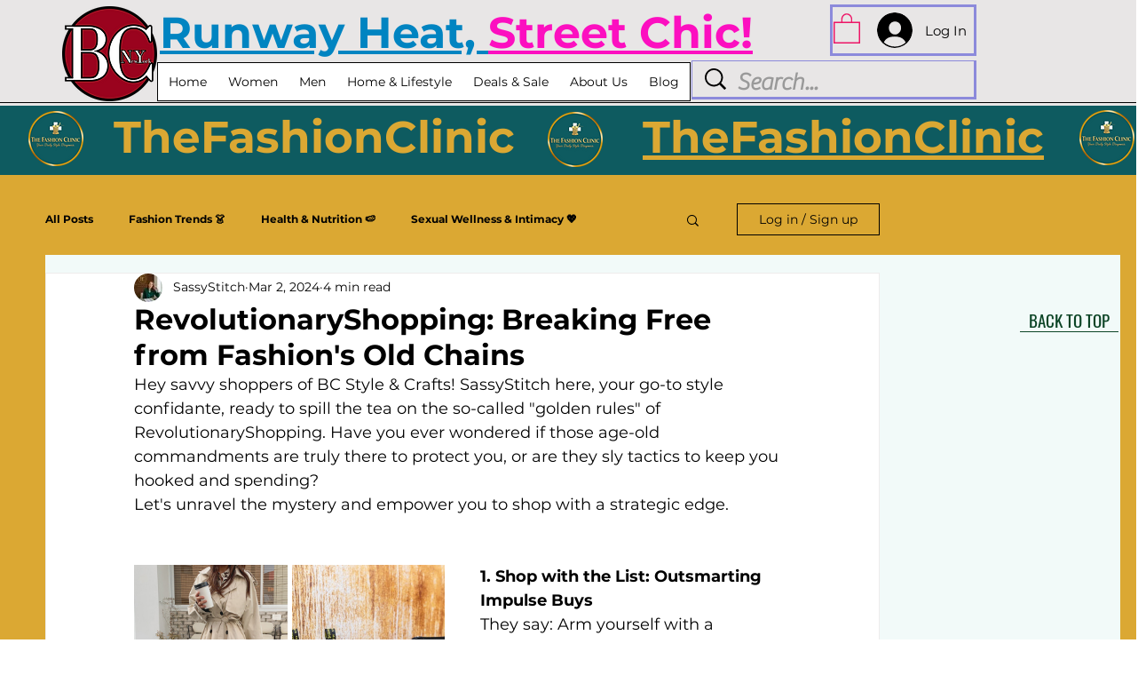

--- FILE ---
content_type: text/css; charset=utf-8
request_url: https://www.bcstylecrafts.com/_serverless/pro-gallery-css-v4-server/layoutCss?ver=2&id=y60y9701-not-scoped&items=3464_800_800%7C3347_800_800%7C3343_1006_1008%7C3466_400_400%7C3283_800_800%7C3596_800_800%7C3456_800_800%7C3375_808_1036&container=607.71875_350_2612.328125_720&options=gallerySizeType:px%7CenableInfiniteScroll:true%7CtitlePlacement:SHOW_ON_HOVER%7CgridStyle:1%7CimageMargin:5%7CgalleryLayout:2%7CisVertical:true%7CnumberOfImagesPerRow:2%7CgallerySizePx:300%7CcubeRatio:0.75%7CcubeType:fill%7CgalleryThumbnailsAlignment:none%7CthumbnailSpacings:0
body_size: -131
content:
#pro-gallery-y60y9701-not-scoped [data-hook="item-container"][data-idx="0"].gallery-item-container{opacity: 1 !important;display: block !important;transition: opacity .2s ease !important;top: 0px !important;left: 0px !important;right: auto !important;height: 229px !important;width: 173px !important;} #pro-gallery-y60y9701-not-scoped [data-hook="item-container"][data-idx="0"] .gallery-item-common-info-outer{height: 100% !important;} #pro-gallery-y60y9701-not-scoped [data-hook="item-container"][data-idx="0"] .gallery-item-common-info{height: 100% !important;width: 100% !important;} #pro-gallery-y60y9701-not-scoped [data-hook="item-container"][data-idx="0"] .gallery-item-wrapper{width: 173px !important;height: 229px !important;margin: 0 !important;} #pro-gallery-y60y9701-not-scoped [data-hook="item-container"][data-idx="0"] .gallery-item-content{width: 173px !important;height: 229px !important;margin: 0px 0px !important;opacity: 1 !important;} #pro-gallery-y60y9701-not-scoped [data-hook="item-container"][data-idx="0"] .gallery-item-hover{width: 173px !important;height: 229px !important;opacity: 1 !important;} #pro-gallery-y60y9701-not-scoped [data-hook="item-container"][data-idx="0"] .item-hover-flex-container{width: 173px !important;height: 229px !important;margin: 0px 0px !important;opacity: 1 !important;} #pro-gallery-y60y9701-not-scoped [data-hook="item-container"][data-idx="0"] .gallery-item-wrapper img{width: 100% !important;height: 100% !important;opacity: 1 !important;} #pro-gallery-y60y9701-not-scoped [data-hook="item-container"][data-idx="1"].gallery-item-container{opacity: 1 !important;display: block !important;transition: opacity .2s ease !important;top: 0px !important;left: 178px !important;right: auto !important;height: 229px !important;width: 172px !important;} #pro-gallery-y60y9701-not-scoped [data-hook="item-container"][data-idx="1"] .gallery-item-common-info-outer{height: 100% !important;} #pro-gallery-y60y9701-not-scoped [data-hook="item-container"][data-idx="1"] .gallery-item-common-info{height: 100% !important;width: 100% !important;} #pro-gallery-y60y9701-not-scoped [data-hook="item-container"][data-idx="1"] .gallery-item-wrapper{width: 172px !important;height: 229px !important;margin: 0 !important;} #pro-gallery-y60y9701-not-scoped [data-hook="item-container"][data-idx="1"] .gallery-item-content{width: 172px !important;height: 229px !important;margin: 0px 0px !important;opacity: 1 !important;} #pro-gallery-y60y9701-not-scoped [data-hook="item-container"][data-idx="1"] .gallery-item-hover{width: 172px !important;height: 229px !important;opacity: 1 !important;} #pro-gallery-y60y9701-not-scoped [data-hook="item-container"][data-idx="1"] .item-hover-flex-container{width: 172px !important;height: 229px !important;margin: 0px 0px !important;opacity: 1 !important;} #pro-gallery-y60y9701-not-scoped [data-hook="item-container"][data-idx="1"] .gallery-item-wrapper img{width: 100% !important;height: 100% !important;opacity: 1 !important;} #pro-gallery-y60y9701-not-scoped [data-hook="item-container"][data-idx="2"].gallery-item-container{opacity: 1 !important;display: block !important;transition: opacity .2s ease !important;top: 234px !important;left: 0px !important;right: auto !important;height: 229px !important;width: 173px !important;} #pro-gallery-y60y9701-not-scoped [data-hook="item-container"][data-idx="2"] .gallery-item-common-info-outer{height: 100% !important;} #pro-gallery-y60y9701-not-scoped [data-hook="item-container"][data-idx="2"] .gallery-item-common-info{height: 100% !important;width: 100% !important;} #pro-gallery-y60y9701-not-scoped [data-hook="item-container"][data-idx="2"] .gallery-item-wrapper{width: 173px !important;height: 229px !important;margin: 0 !important;} #pro-gallery-y60y9701-not-scoped [data-hook="item-container"][data-idx="2"] .gallery-item-content{width: 173px !important;height: 229px !important;margin: 0px 0px !important;opacity: 1 !important;} #pro-gallery-y60y9701-not-scoped [data-hook="item-container"][data-idx="2"] .gallery-item-hover{width: 173px !important;height: 229px !important;opacity: 1 !important;} #pro-gallery-y60y9701-not-scoped [data-hook="item-container"][data-idx="2"] .item-hover-flex-container{width: 173px !important;height: 229px !important;margin: 0px 0px !important;opacity: 1 !important;} #pro-gallery-y60y9701-not-scoped [data-hook="item-container"][data-idx="2"] .gallery-item-wrapper img{width: 100% !important;height: 100% !important;opacity: 1 !important;} #pro-gallery-y60y9701-not-scoped [data-hook="item-container"][data-idx="3"]{display: none !important;} #pro-gallery-y60y9701-not-scoped [data-hook="item-container"][data-idx="4"]{display: none !important;} #pro-gallery-y60y9701-not-scoped [data-hook="item-container"][data-idx="5"]{display: none !important;} #pro-gallery-y60y9701-not-scoped [data-hook="item-container"][data-idx="6"]{display: none !important;} #pro-gallery-y60y9701-not-scoped [data-hook="item-container"][data-idx="7"]{display: none !important;} #pro-gallery-y60y9701-not-scoped .pro-gallery-prerender{height:932.3333333333334px !important;}#pro-gallery-y60y9701-not-scoped {height:932.3333333333334px !important; width:350px !important;}#pro-gallery-y60y9701-not-scoped .pro-gallery-margin-container {height:932.3333333333334px !important;}#pro-gallery-y60y9701-not-scoped .pro-gallery {height:932.3333333333334px !important; width:350px !important;}#pro-gallery-y60y9701-not-scoped .pro-gallery-parent-container {height:932.3333333333334px !important; width:355px !important;}

--- FILE ---
content_type: text/css; charset=utf-8
request_url: https://www.bcstylecrafts.com/_serverless/pro-gallery-css-v4-server/layoutCss?ver=2&id=ovieu5068-not-scoped&items=3549_800_800%7C3615_880_1000%7C3488_704_800%7C3545_660_750%7C3493_704_800%7C3537_792_900%7C3578_672_1018%7C3629_525_796&container=3220.046875_350_2612.328125_720&options=gallerySizeType:px%7CenableInfiniteScroll:true%7CtitlePlacement:SHOW_ON_HOVER%7CgridStyle:1%7CimageMargin:5%7CgalleryLayout:2%7CisVertical:true%7CnumberOfImagesPerRow:2%7CgallerySizePx:300%7CcubeRatio:0.75%7CcubeType:fill%7CgalleryThumbnailsAlignment:none%7CthumbnailSpacings:0
body_size: -190
content:
#pro-gallery-ovieu5068-not-scoped [data-hook="item-container"][data-idx="0"].gallery-item-container{opacity: 1 !important;display: block !important;transition: opacity .2s ease !important;top: 0px !important;left: 0px !important;right: auto !important;height: 229px !important;width: 173px !important;} #pro-gallery-ovieu5068-not-scoped [data-hook="item-container"][data-idx="0"] .gallery-item-common-info-outer{height: 100% !important;} #pro-gallery-ovieu5068-not-scoped [data-hook="item-container"][data-idx="0"] .gallery-item-common-info{height: 100% !important;width: 100% !important;} #pro-gallery-ovieu5068-not-scoped [data-hook="item-container"][data-idx="0"] .gallery-item-wrapper{width: 173px !important;height: 229px !important;margin: 0 !important;} #pro-gallery-ovieu5068-not-scoped [data-hook="item-container"][data-idx="0"] .gallery-item-content{width: 173px !important;height: 229px !important;margin: 0px 0px !important;opacity: 1 !important;} #pro-gallery-ovieu5068-not-scoped [data-hook="item-container"][data-idx="0"] .gallery-item-hover{width: 173px !important;height: 229px !important;opacity: 1 !important;} #pro-gallery-ovieu5068-not-scoped [data-hook="item-container"][data-idx="0"] .item-hover-flex-container{width: 173px !important;height: 229px !important;margin: 0px 0px !important;opacity: 1 !important;} #pro-gallery-ovieu5068-not-scoped [data-hook="item-container"][data-idx="0"] .gallery-item-wrapper img{width: 100% !important;height: 100% !important;opacity: 1 !important;} #pro-gallery-ovieu5068-not-scoped [data-hook="item-container"][data-idx="1"].gallery-item-container{opacity: 1 !important;display: block !important;transition: opacity .2s ease !important;top: 0px !important;left: 178px !important;right: auto !important;height: 229px !important;width: 172px !important;} #pro-gallery-ovieu5068-not-scoped [data-hook="item-container"][data-idx="1"] .gallery-item-common-info-outer{height: 100% !important;} #pro-gallery-ovieu5068-not-scoped [data-hook="item-container"][data-idx="1"] .gallery-item-common-info{height: 100% !important;width: 100% !important;} #pro-gallery-ovieu5068-not-scoped [data-hook="item-container"][data-idx="1"] .gallery-item-wrapper{width: 172px !important;height: 229px !important;margin: 0 !important;} #pro-gallery-ovieu5068-not-scoped [data-hook="item-container"][data-idx="1"] .gallery-item-content{width: 172px !important;height: 229px !important;margin: 0px 0px !important;opacity: 1 !important;} #pro-gallery-ovieu5068-not-scoped [data-hook="item-container"][data-idx="1"] .gallery-item-hover{width: 172px !important;height: 229px !important;opacity: 1 !important;} #pro-gallery-ovieu5068-not-scoped [data-hook="item-container"][data-idx="1"] .item-hover-flex-container{width: 172px !important;height: 229px !important;margin: 0px 0px !important;opacity: 1 !important;} #pro-gallery-ovieu5068-not-scoped [data-hook="item-container"][data-idx="1"] .gallery-item-wrapper img{width: 100% !important;height: 100% !important;opacity: 1 !important;} #pro-gallery-ovieu5068-not-scoped [data-hook="item-container"][data-idx="2"].gallery-item-container{opacity: 1 !important;display: block !important;transition: opacity .2s ease !important;top: 234px !important;left: 0px !important;right: auto !important;height: 229px !important;width: 173px !important;} #pro-gallery-ovieu5068-not-scoped [data-hook="item-container"][data-idx="2"] .gallery-item-common-info-outer{height: 100% !important;} #pro-gallery-ovieu5068-not-scoped [data-hook="item-container"][data-idx="2"] .gallery-item-common-info{height: 100% !important;width: 100% !important;} #pro-gallery-ovieu5068-not-scoped [data-hook="item-container"][data-idx="2"] .gallery-item-wrapper{width: 173px !important;height: 229px !important;margin: 0 !important;} #pro-gallery-ovieu5068-not-scoped [data-hook="item-container"][data-idx="2"] .gallery-item-content{width: 173px !important;height: 229px !important;margin: 0px 0px !important;opacity: 1 !important;} #pro-gallery-ovieu5068-not-scoped [data-hook="item-container"][data-idx="2"] .gallery-item-hover{width: 173px !important;height: 229px !important;opacity: 1 !important;} #pro-gallery-ovieu5068-not-scoped [data-hook="item-container"][data-idx="2"] .item-hover-flex-container{width: 173px !important;height: 229px !important;margin: 0px 0px !important;opacity: 1 !important;} #pro-gallery-ovieu5068-not-scoped [data-hook="item-container"][data-idx="2"] .gallery-item-wrapper img{width: 100% !important;height: 100% !important;opacity: 1 !important;} #pro-gallery-ovieu5068-not-scoped [data-hook="item-container"][data-idx="3"]{display: none !important;} #pro-gallery-ovieu5068-not-scoped [data-hook="item-container"][data-idx="4"]{display: none !important;} #pro-gallery-ovieu5068-not-scoped [data-hook="item-container"][data-idx="5"]{display: none !important;} #pro-gallery-ovieu5068-not-scoped [data-hook="item-container"][data-idx="6"]{display: none !important;} #pro-gallery-ovieu5068-not-scoped [data-hook="item-container"][data-idx="7"]{display: none !important;} #pro-gallery-ovieu5068-not-scoped .pro-gallery-prerender{height:932.3333333333334px !important;}#pro-gallery-ovieu5068-not-scoped {height:932.3333333333334px !important; width:350px !important;}#pro-gallery-ovieu5068-not-scoped .pro-gallery-margin-container {height:932.3333333333334px !important;}#pro-gallery-ovieu5068-not-scoped .pro-gallery {height:932.3333333333334px !important; width:350px !important;}#pro-gallery-ovieu5068-not-scoped .pro-gallery-parent-container {height:932.3333333333334px !important; width:355px !important;}

--- FILE ---
content_type: text/css; charset=utf-8
request_url: https://www.bcstylecrafts.com/_serverless/pro-gallery-css-v4-server/layoutCss?ver=2&id=w1m2h10918-not-scoped&items=3487_880_1000%7C3440_880_1334%7C3569_750_1208%7C3482_498_485%7C3599_880_1000%7C3723_880_1334&container=5832.375_350_1958_720&options=gallerySizeType:px%7CenableInfiniteScroll:true%7CtitlePlacement:SHOW_ON_HOVER%7CgridStyle:1%7CimageMargin:5%7CgalleryLayout:2%7CisVertical:true%7CnumberOfImagesPerRow:2%7CgallerySizePx:300%7CcubeRatio:0.75%7CcubeType:fill%7CgalleryThumbnailsAlignment:none%7CthumbnailSpacings:0
body_size: -201
content:
#pro-gallery-w1m2h10918-not-scoped [data-hook="item-container"][data-idx="0"].gallery-item-container{opacity: 1 !important;display: block !important;transition: opacity .2s ease !important;top: 0px !important;left: 0px !important;right: auto !important;height: 229px !important;width: 173px !important;} #pro-gallery-w1m2h10918-not-scoped [data-hook="item-container"][data-idx="0"] .gallery-item-common-info-outer{height: 100% !important;} #pro-gallery-w1m2h10918-not-scoped [data-hook="item-container"][data-idx="0"] .gallery-item-common-info{height: 100% !important;width: 100% !important;} #pro-gallery-w1m2h10918-not-scoped [data-hook="item-container"][data-idx="0"] .gallery-item-wrapper{width: 173px !important;height: 229px !important;margin: 0 !important;} #pro-gallery-w1m2h10918-not-scoped [data-hook="item-container"][data-idx="0"] .gallery-item-content{width: 173px !important;height: 229px !important;margin: 0px 0px !important;opacity: 1 !important;} #pro-gallery-w1m2h10918-not-scoped [data-hook="item-container"][data-idx="0"] .gallery-item-hover{width: 173px !important;height: 229px !important;opacity: 1 !important;} #pro-gallery-w1m2h10918-not-scoped [data-hook="item-container"][data-idx="0"] .item-hover-flex-container{width: 173px !important;height: 229px !important;margin: 0px 0px !important;opacity: 1 !important;} #pro-gallery-w1m2h10918-not-scoped [data-hook="item-container"][data-idx="0"] .gallery-item-wrapper img{width: 100% !important;height: 100% !important;opacity: 1 !important;} #pro-gallery-w1m2h10918-not-scoped [data-hook="item-container"][data-idx="1"].gallery-item-container{opacity: 1 !important;display: block !important;transition: opacity .2s ease !important;top: 0px !important;left: 178px !important;right: auto !important;height: 229px !important;width: 172px !important;} #pro-gallery-w1m2h10918-not-scoped [data-hook="item-container"][data-idx="1"] .gallery-item-common-info-outer{height: 100% !important;} #pro-gallery-w1m2h10918-not-scoped [data-hook="item-container"][data-idx="1"] .gallery-item-common-info{height: 100% !important;width: 100% !important;} #pro-gallery-w1m2h10918-not-scoped [data-hook="item-container"][data-idx="1"] .gallery-item-wrapper{width: 172px !important;height: 229px !important;margin: 0 !important;} #pro-gallery-w1m2h10918-not-scoped [data-hook="item-container"][data-idx="1"] .gallery-item-content{width: 172px !important;height: 229px !important;margin: 0px 0px !important;opacity: 1 !important;} #pro-gallery-w1m2h10918-not-scoped [data-hook="item-container"][data-idx="1"] .gallery-item-hover{width: 172px !important;height: 229px !important;opacity: 1 !important;} #pro-gallery-w1m2h10918-not-scoped [data-hook="item-container"][data-idx="1"] .item-hover-flex-container{width: 172px !important;height: 229px !important;margin: 0px 0px !important;opacity: 1 !important;} #pro-gallery-w1m2h10918-not-scoped [data-hook="item-container"][data-idx="1"] .gallery-item-wrapper img{width: 100% !important;height: 100% !important;opacity: 1 !important;} #pro-gallery-w1m2h10918-not-scoped [data-hook="item-container"][data-idx="2"].gallery-item-container{opacity: 1 !important;display: block !important;transition: opacity .2s ease !important;top: 234px !important;left: 0px !important;right: auto !important;height: 229px !important;width: 173px !important;} #pro-gallery-w1m2h10918-not-scoped [data-hook="item-container"][data-idx="2"] .gallery-item-common-info-outer{height: 100% !important;} #pro-gallery-w1m2h10918-not-scoped [data-hook="item-container"][data-idx="2"] .gallery-item-common-info{height: 100% !important;width: 100% !important;} #pro-gallery-w1m2h10918-not-scoped [data-hook="item-container"][data-idx="2"] .gallery-item-wrapper{width: 173px !important;height: 229px !important;margin: 0 !important;} #pro-gallery-w1m2h10918-not-scoped [data-hook="item-container"][data-idx="2"] .gallery-item-content{width: 173px !important;height: 229px !important;margin: 0px 0px !important;opacity: 1 !important;} #pro-gallery-w1m2h10918-not-scoped [data-hook="item-container"][data-idx="2"] .gallery-item-hover{width: 173px !important;height: 229px !important;opacity: 1 !important;} #pro-gallery-w1m2h10918-not-scoped [data-hook="item-container"][data-idx="2"] .item-hover-flex-container{width: 173px !important;height: 229px !important;margin: 0px 0px !important;opacity: 1 !important;} #pro-gallery-w1m2h10918-not-scoped [data-hook="item-container"][data-idx="2"] .gallery-item-wrapper img{width: 100% !important;height: 100% !important;opacity: 1 !important;} #pro-gallery-w1m2h10918-not-scoped [data-hook="item-container"][data-idx="3"]{display: none !important;} #pro-gallery-w1m2h10918-not-scoped [data-hook="item-container"][data-idx="4"]{display: none !important;} #pro-gallery-w1m2h10918-not-scoped [data-hook="item-container"][data-idx="5"]{display: none !important;} #pro-gallery-w1m2h10918-not-scoped .pro-gallery-prerender{height:698px !important;}#pro-gallery-w1m2h10918-not-scoped {height:698px !important; width:350px !important;}#pro-gallery-w1m2h10918-not-scoped .pro-gallery-margin-container {height:698px !important;}#pro-gallery-w1m2h10918-not-scoped .pro-gallery {height:698px !important; width:350px !important;}#pro-gallery-w1m2h10918-not-scoped .pro-gallery-parent-container {height:698px !important; width:355px !important;}